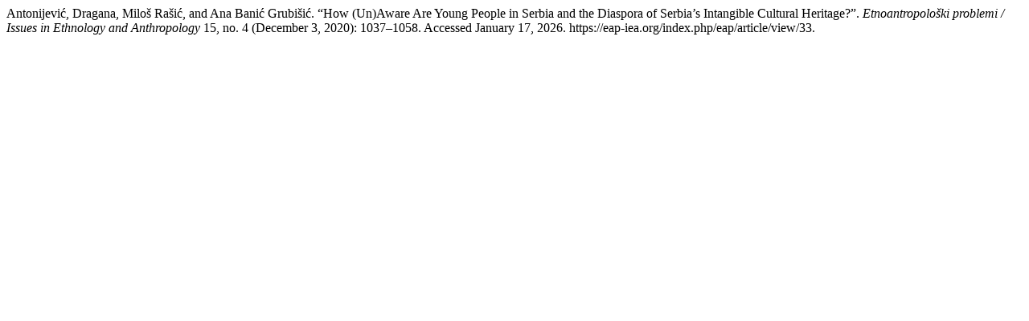

--- FILE ---
content_type: text/html; charset=UTF-8
request_url: https://eap-iea.org/index.php/eap/citationstylelanguage/get/turabian-fullnote-bibliography?submissionId=33&publicationId=33
body_size: 149
content:
<div class="csl-bib-body">
  <div class="csl-entry">Antonijević, Dragana, Miloš Rašić, and Ana Banić Grubišić. “How (Un)Aware Are Young People in Serbia and the Diaspora of Serbia’s Intangible Cultural Heritage?”. <i>Etnoantropološki problemi / Issues in Ethnology and Anthropology </i> 15, no. 4 (December 3, 2020): 1037–1058. Accessed January 17, 2026. https://eap-iea.org/index.php/eap/article/view/33.</div>
</div>